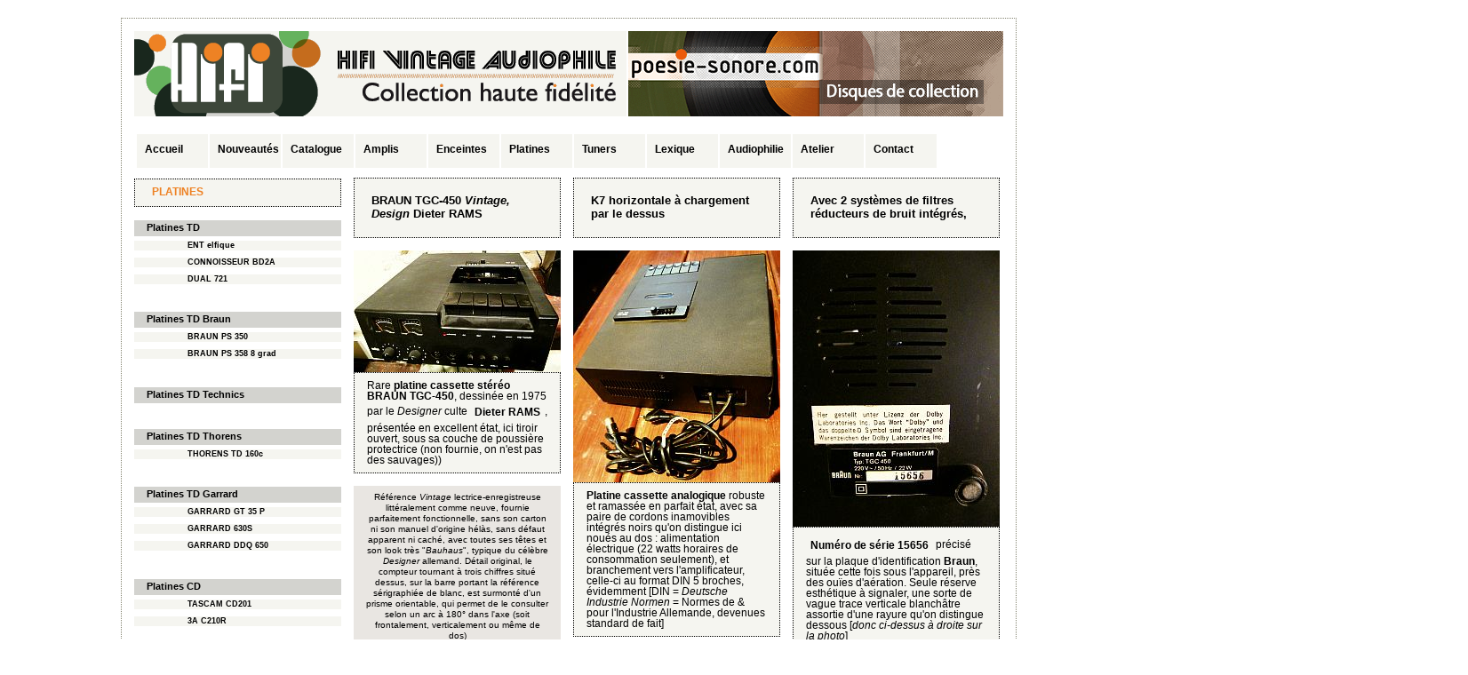

--- FILE ---
content_type: text/html
request_url: http://www.hifi-vintage-audiophile.fr/Platine-K7-BRAUN-TGC-450.html
body_size: 15612
content:



<!DOCTYPE html PUBLIC "-//W3C//DTD XHTML 1.0 Strict//EN" "http://www.w3.org/TR/xhtml1/DTD/xhtml1-strict.dtd">
<html xmlns="http://www.w3.org/1999/xhtml" xml:lang="fr">
<head>
	<title>Platine lectrice/enregistreuse de cassettes audio BRAUN TGC-450 en état collection </title> 	
	<meta http-equiv="Content-Type" content="text/html; charset=utf-8" />
	<meta name="description" content="Description de la rare platine cassette Vintage BRAUN TGC-450 noire de 1975 dessinée par Dieter RAMS" />
	<meta name="keywords" content="Braun, platine, TGC 450, cassette, Vintage, k7, Dieter Rams, Bauhaus" />	
	<meta name="DC.title" content="Anne Bourgouin : Développeuse | Webdesigner - Eric Gaetan Chef de Projet" />
	<meta name="google-site-verification" content="YX637CL00On24Ec9pCpXrlhTPtZcNmTnFos4l3mdN18" />
	<meta name="p:domain_verify" content="e6e6061d0d4d52dd4c7ad7992c24e14f"/>
	<meta name="google-site-verification" content="OSZzHu-pgNGXyw4KALNR7SMxxcFr7SQV4wJ8HuLGfKM" />
	<link rel="shortcut icon" href="favicon.ico" type="image/x-icon" /> 
	<link href="style_hifi.css" rel="stylesheet" type="text/css" />
	<link rel="stylesheet" type="text/css" href="./jquery.fancybox-1.3.4/fancybox/jquery.fancybox-1.3.4.css" />
		
	
	<script type="text/javascript">
		var _gaq = _gaq || [];
		_gaq.push(['_setAccount', 'UA-8728800-2']);
		_gaq.push(['_trackPageview']);
		(function() {
			var ga = document.createElement('script'); ga.type = 'text/javascript'; ga.async = true;
			ga.src = ('https:' == document.location.protocol ? 'https://ssl' : 'http://www') + '.google-analytics.com/ga.js';
			var s = document.getElementsByTagName('script')[0]; s.parentNode.insertBefore(ga, s);
		})();
	</script>




<!--	Fenêtre modal à l'ouverture  
		Chargement library jquery
-->

</head>
<body id="nav">


	<a id="popup" style="display:none;"></a>		
	<div id="hifi">
	<div id="main_hifi">
		<a id="hifi-vintage" href="http://www.hifi-vintage-audiophile.fr/" title="HiFi Vintage Audiophile, haute-fidélité de qualité depuis 2010 par Christophe Bedel"><img id="bandeau_hifi" src="images_hifi/hifi-vintage-audiophile_bandeau_collection.png" alt="Site Hifi Vintage Audiophile, haute-fidélité de collection par Christophe Bedel" title="Collection Hifi Vintage Audiophile de qualité haute-fidélité en ligne depuis 2010" /></a>
		<a id="collectors-boutique" href="http://www.poesie-sonore.com/" title="Poesie-Sonore.com, disques de collection, rares Collectors à vendre pour Collector Boutique"><img id="bandeau_collectors" src="images_hifi/poesie-sonore_collector-boutique.png" alt="Poesie-Sonore.com, Disques Collectors pour future Collector Boutique" title="Revente de disques Collectors par POESIE-SONORE.COM pour création d'une future Collector Boutique en Provence" /></a>
		<div id="header_hifi">
			<div id="text_header" class="fl_left">
				<div id="menu_titre">
					<div id="titre_lien_pdp" class="fl_left">
											</div><!--/titre_lien_pdp-->   
					<div id="lexique_soldes" class="fl_left"></div> <!-- /lexique_soldes-->   
				</div><!--/menu-titre-->
				</div><!-- /pub-->
			</div><!--/text_header-->
        </div> <!-- /header_hifi-->
        
		<div id="menu_materiel_hi_fi">
					<div>	
			<div class="separateur_menu"></div>
							<a id ="accueil" href="Accueil.html" title="Tous les articles disponibles dans la rubrique Accueil">Accueil</a>	
							
			</div> <!--/lien_menu_h-->
						<div>	
			<div class="separateur_menu"></div>
							<a id ="nouveautes" href="Nouveautes.html" title="Tous les articles disponibles dans la rubrique Nouveautes">Nouveaut&eacute;s</a>	
							
			</div> <!--/lien_menu_h-->
						<div>	
			<div class="separateur_menu"></div>
							<a id ="catalogue" href="Catalogue.html" title="Tous les articles disponibles dans la rubrique Catalogue">Catalogue</a>	
							
			</div> <!--/lien_menu_h-->
						<div>	
			<div class="separateur_menu"></div>
							<a id ="amplis" href="Amplis.html" title="Tous les articles disponibles dans la rubrique Amplis">Amplis</a>	
							
			</div> <!--/lien_menu_h-->
						<div>	
			<div class="separateur_menu"></div>
							<a id ="enceintes" href="Enceintes.html" title="Tous les articles disponibles dans la rubrique Enceintes">Enceintes</a>	
							
			</div> <!--/lien_menu_h-->
						<div>	
			<div class="separateur_menu"></div>
							<a id ="platines" href="Platines.html" title="Tous les articles disponibles dans la rubrique Platines">Platines</a>	
							
			</div> <!--/lien_menu_h-->
						<div>	
			<div class="separateur_menu"></div>
							<a id ="tuners" href="Tuners.html" title="Tous les articles disponibles dans la rubrique Tuners">Tuners</a>	
							
			</div> <!--/lien_menu_h-->
						<div>	
			<div class="separateur_menu"></div>
							<a id ="lexique " href="Lexique.html" title="Tous les articles disponibles dans la rubrique Lexique ">Lexique </a>	
							
			</div> <!--/lien_menu_h-->
						<div>	
			<div class="separateur_menu"></div>
							<a id ="audiophilie " href="Audiophilie.html" title="Tous les articles disponibles dans la rubrique Audiophilie ">Audiophilie </a>	
							
			</div> <!--/lien_menu_h-->
						<div>	
			<div class="separateur_menu"></div>
							<a id ="atelier" href="Atelier.html" title="Tous les articles disponibles dans la rubrique Atelier">Atelier</a>	
							
			</div> <!--/lien_menu_h-->
						<div>	
			<div class="separateur_menu"></div>
							<a id ="contact" href="Contact.html" title="Tous les articles disponibles dans la rubrique Contact">Contact</a>	
							
			</div> <!--/lien_menu_h-->
					</div> <!-- /menu_materiel-->
		<div id="corps_a_modifier">	
			
			
			
			
			
			
		<!--colonne de gauche-->
		<div id="col_gauche" class="fl_left">	
								
			<h3 class="transparent_lien">
			<a href="Platines.html" title="Vers la catégorie Platines"><span class="orange">PLATINES</span>				  </a>			 </h3>	
												<div>
									<h4>
										Platines TD									</h4>
									</div><!--sous_categories22-->
																<div class="sous_menus coll_privee">
							<a class="liens_menu"  href="Platine-TD-ENT-elfique.html" title="Vers la page  Platine-TD-ENT-elfique">
							ENT elfique							</a>
							</div>					
														<div class="sous_menus a_vendre">
							<a class="liens_menu"  href="Platine-TD-CONNOISSEUR-BD2A.html" title="Vers la page  Platine-TD-CONNOISSEUR-BD2A">
							CONNOISSEUR BD2A							</a>
							</div>					
														<div class="sous_menus a_vendre">
							<a class="liens_menu"  href="Platine-TD-DD-DUAL-721.html" title="Vers la page  Platine-TD-DD-DUAL-721">
							DUAL 721							</a>
							</div>					
													<div class="espace">&nbsp;</div>
															<div>
									<h4>
										Platines TD Braun									</h4>
									</div><!--sous_categories22-->
																<div class="sous_menus a_vendre">
							<a class="liens_menu"  href="Platine-TD-BRAUN-PS-350.html" title="Vers la page  Platine-TD-BRAUN-PS-350">
							BRAUN PS 350							</a>
							</div>					
														<div class="sous_menus a_vendre">
							<a class="liens_menu"  href="Platine-TD-BRAUN-PS-358.html" title="Vers la page  Platine-TD-BRAUN-PS-358">
							BRAUN PS 358 8 grad							</a>
							</div>					
													<div class="espace">&nbsp;</div>
															<div>
									<h4>
										Platines TD Technics									</h4>
									</div><!--sous_categories22-->
															<div class="espace">&nbsp;</div>
															<div>
									<h4>
										Platines TD Thorens									</h4>
									</div><!--sous_categories22-->
																<div class="sous_menus a_vendre">
							<a class="liens_menu"  href="Platine-TD-THORENS-160c.html" title="Vers la page  Platine-TD-THORENS-160c">
							THORENS TD 160c							</a>
							</div>					
													<div class="espace">&nbsp;</div>
															<div>
									<h4>
										Platines TD Garrard									</h4>
									</div><!--sous_categories22-->
																<div class="sous_menus coll_privee">
							<a class="liens_menu"  href="Platine-TD-GARRARD-GT35P.html" title="Vers la page  Platine-TD-GARRARD-GT35P">
							GARRARD GT 35 P							</a>
							</div>					
														<div class="sous_menus a_vendre">
							<a class="liens_menu"  href="Platine-TD-GARRARD.html" title="Vers la page  Platine-TD-GARRARD">
							GARRARD 630S							</a>
							</div>					
														<div class="sous_menus a_vendre">
							<a class="liens_menu"  href="Platine-TD-GARRARD-DDQ-650.html" title="Vers la page  Platine-TD-GARRARD-DDQ-650">
							GARRARD DDQ 650							</a>
							</div>					
													<div class="espace">&nbsp;</div>
															<div>
									<h4>
										Platines CD									</h4>
									</div><!--sous_categories22-->
																<div class="sous_menus a_vendre">
							<a class="liens_menu"  href="Platine-CD-TASCAM-CD-201.html" title="Vers la page  Platine-CD-TASCAM-CD-201">
							TASCAM CD201							</a>
							</div>					
														<div class="sous_menus a_vendre">
							<a class="liens_menu"  href="Platine-CD-3A-C210R.html" title="Vers la page  Platine-CD-3A-C210R">
							3A C210R							</a>
							</div>					
													<div class="espace">&nbsp;</div>
															<div>
									<h4>
										Platines CD Sony									</h4>
									</div><!--sous_categories22-->
																<div class="sous_menus a_vendre">
							<a class="liens_menu"  href="Platine-CD-SONY-CDP-35.html" title="Vers la page  Platine-CD-SONY-CDP-35">
							SONY CDP&ndash;35							</a>
							</div>					
													<div class="espace">&nbsp;</div>
															<div>
									<h4>
										Platines K7									</h4>
									</div><!--sous_categories22-->
																<div class="sous_menus a_vendre">
							<a class="liens_menu"  href="Platine-K7-BRAUN-TGC-450.html" title="Vers la page  Platine-K7-BRAUN-TGC-450">
							BRAUN TGC 450							</a>
							</div>					
													<div class="espace">&nbsp;</div>
													
		</div><!--/col_gauche-->	
		<!--fin de la colonne de gauche-->		





		<!--colonnes ou colonne du centre-->
		
		
<!-- Nouvelle Page accueil -->		
	<div id="col_centre1" class="fl_left">	
		<h2 class="titre"><span>BRAUN TGC-450 <em>Vintage, Design</em> Dieter RAMS</span></h2>
				
		<script type="text/javascript">
		$(document).ready(function()
		{
			$("a#single_image").fancybox(
	             'transitionIn'	:	'elastic',
				'transitionOut'	:	'elastic'
			);
		});
		
		

		
		</script>
	
	
				
		
		<a id="single_image" title="platine K7 BRAUN TGC-450 noire Vintage vue de dessus tiroir ouvert, design Dieter Rams" href="images_hifi/braun_tgc450_dessus_b.jpg">
			<img alt="platine K7 Vintage Braun tgc450 noire vue de dessus tiroir ouvert" src="images_hifi/braun_tgc450_dessus.jpg" />
		</a>		
		
		
			
	
	<p class="legende">Rare <strong>platine cassette stéréo BRAUN TGC-450</strong>, dessinée en 1975 par le <em>Designer</em> culte <span class="blanc">Dieter RAMS</span>, présentée en excellent état, ici tiroir ouvert, sous sa couche de poussière protectrice (non fournie, on n'est pas des sauvages))</p>
<p class="encart etperil">Référence <em>Vintage</em> lectrice-enregistreuse littéralement comme neuve, fournie parfaitement fonctionnelle, sans son carton ni son manuel d'origine hélàs, sans défaut apparent ni caché, avec toutes ses têtes et son look très "<em>Bauhaus</em>", typique du célèbre <em>Designer</em> allemand. Détail original, le compteur tournant à trois chiffres situé dessus, sur la barre portant la référence sérigraphiée de blanc, est surmonté d'un prisme orientable, qui permet de le consulter selon un arc à 180° dans l'axe (soit frontalement, verticalement ou même de dos)</p>
<img src="images_hifi/braun_tgc450_face.jpg" alt="façade du Braun tgc450 noir" title="façade noire de la platine cassette BRAUN TGC450 Vintage" />
<p class="legende">Façade noire lisse percée de deux <em>Pegel</em>-mètres à aiguilles rouges gradués de -20 à +5 dB, capot noir métallique de texture légèrement granuleuse, clavier en plastique lisse à touches ergonomiques &ndash; &Eacute;lectronique dense, compacte et surtout fort robuste. Bande passante ferrite 20-14.000 Hz, bande CrO² 20-16.000 Hz</p>	
	
	
	</div><!-- /col_centre1-->	
	<div id="col_centre2" class="fl_left">						
	<h2 class="titre"><span>K7 horizontale à chargement par le dessus</span></h2>
	
			
		<script type="text/javascript">
		$(document).ready(function()
		{
			$("a#single_image").fancybox();
		});
		</script>
	
	
				
		
		<a id="single_image" title="vue du dos de la platine cassette BRAUN TGC 450 Vintage" href="images_hifi/braun_tgc450_dos_b.jpg">
			<img alt="dos de platine k7 Braun TGC 450 Vintage" src="images_hifi/braun_tgc450_dos.jpg" />
		</a>		
		
		
			<p class="legende"><strong>Platine cassette analogique</strong> robuste et ramassée en parfait état, avec sa paire de cordons inamovibles intégrés noirs qu'on distingue ici noués au dos : alimentation électrique (22 watts horaires de consommation seulement), et branchement vers l'amplificateur, celle-ci au format DIN 5 broches, évidemment [DIN = <em>Deutsche Industrie Normen</em> = Normes de &amp; pour l'Industrie Allemande, devenues standard de fait]</p>
<ul>
<li class="transparent_lien blanc">Dimensions 4 5 0</li>
<li class="sans_puce"><ul>
<li class="puce">largeur 285 mm</li>
<li class="puce">hauteur 125 mm</li>
<li class="puce">profondeur 333 mm</li>
<li class="puce">poids env. 5 kg</li>
</ul></li>
<li class="transparent_lien blanc">Platine K7 <a href="Contact.html" title="pour commander votre matériel Vintage restauré de marque BRAUN, nous consulter">BRAUN TGC-450</a> <em>Vintage</em> à [r]embobiner chez vous</li>
</ul>	
	</div><!-- /col_centre2-->	
	<!--fin de colonnes ou colonne du centre-->
				<div id="col_droite" class="fl_left">					
				<h2 class="titre"><span>Avec 2 systèmes de filtres réducteurs de bruit intégrés,</span></h2>
				
							
		<script type="text/javascript">
		$(document).ready(function()
		{
			$("a#single_image").fancybox();
		});
		</script>
	
	
				
		
		<a id="single_image" title="plaque constructeur BRAUN TGC 450 située sous l'appareil" href="images_hifi/braun_tgc450_plaque_b.jpg">
			<img alt="plaque d'identification sous Braun tgc 450" src="images_hifi/braun_tgc450_plaque.jpg" />
		</a>		
		
		
								
					
	
				<p class="legende"><span class="blanc">Numéro de série 15656</span> précisé sur la plaque d'identification <strong>Braun</strong>, située cette fois sous l'appareil, près des ouïes d'aération. Seule réserve esthétique à signaler, une sorte de vague trace verticale blanchâtre assortie d'une rayure qu'on distingue dessous [<em>donc ci-dessus à droite sur la photo</em>]</p>
<img src="images_hifi/braun_tgc450-catalogue.jpg" alt="TGC 450 au catalogue Braun 75-76" title="platine TGC 450 au catalogue constructeur 1975-1976" />
<p class="legende">Photo (floue) d'une <strong>BRAUN TGC 450</strong> tirée d'une brochure constructeur 1976</p>	
				
				
				
				<div class="pub_col_droite"></div><!--/pub_col_droite-->
				</div><!--/col_droite-->	
			</div> <!-- /corps_a_modifier-->
		<div class="cb"></div>
		</div> <!-- /main_hifi-->
		</div><!--/hifi-->
			
</body>
</html>